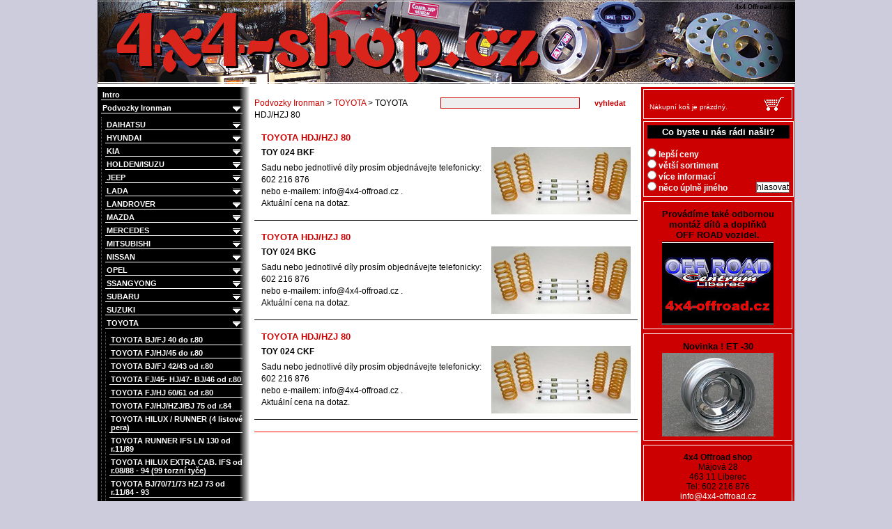

--- FILE ---
content_type: text/html
request_url: http://www.4x4-shop.cz/113--toyota-hdj-hzj-80.html
body_size: 8900
content:
<!DOCTYPE HTML PUBLIC "-//W3C//DTD HTML 4.0 Transitional//EN">
<html>
<head>
<meta http-equiv="Content-Type" content="text/html; charset=windows-1250">
<title>TOYOTA HDJ/HZJ 80 4x4 Offroad e-shop</title>
<meta name="description" content="TOY 024 BKF">
<meta name="keywords" content="offroad, 4x4, offroad shop, auto, terénní auto, terénní auta,  offroad e-shop, Podvozky Ironman, offroad Podvozky TrailMaster, Navijáky, Volnoběžky AVM, Lana, Kurty, Háky, Šekly, Oka, Kladky, Disky, Nissan, Toyota, Mitsubishi, COME UP, T-MAX, Noell, Warn, Jeep,Daihatsu, Dodge, Ford, Isuzu, Land-Rover, Mercedes, Opel, Suzuki, Volkswagen, Opel, Hyundai, Kia, Mazda">
<meta name="author" content="www.hor.cz">
<meta name="generator" content="HOR webdesign">
<meta http-equiv="Content-language" content="cs" >
<meta name="robots" content="ALL,FOLLOW,index" >
<base href="https://www.4x4-shop.cz/">
<link rel="shortcut icon" href="favicon.ico" >
<link rel="stylesheet" type="text/css" href="./styl.css" >
<script language="JavaScript" src="fce.js"  type="text/javascript" ></script>
<script language="JavaScript" type="text/javascript" >
var bookmarkurl="http://www.4x4-shop.cz";
var bookmarktitle="4x4 OFFROAD shop";
function add(){
if (document.all)
window.external.AddFavorite(bookmarkurl,bookmarktitle);
}
</script>
<style type="text/css">
<!--
body, td {font-family:  verdana, sans-serif, Arial; font-size: 12px; font-weight: normal; color:#000000}
h2 {font-family:  verdana, sans-serif, Arial; font-size: 15px; font-weight: bold; color:#990000}
h1.nadpis-str
	{
	font-size: 5px;
	color: #fff;
	margin: 0px;
	padding: 0px;
	}
.doodkazy, .doodkazy a
	{
	text-align:justify;
	font-size: 9px;
	color: #ccc;
	text-decoration: none;
	}
-->
</style>
</head>
<body>

<div  class='hlava' >

<h1>4x4 Offroad e-shop</h1>
<a href="https://www.4x4-shop.cz">4x4 Offroad e-shop</a>
</div>







<div  class='obal'>
	<div  class='menu'>
		<div class="bg_menu">

<ul id='u0'  style='display:block;'  >
	<li class='u_ind0'><a href="./1--4x4-offroad-shop.html"  >Intro</a></li>
	<li class='u_ind0'><a href="./2--podvozky-ironman.html"  ><img onClick="folders('u2'); return false;" src='obr/rozbal.gif' border='0' width='17' height='13' alt='rozbalit' hspace='0'>Podvozky Ironman</a>
	<ul id='u2'  style='display:block;'  >
		<li class='u_ind1'><a href="./4--daihatsu.html"  ><img onClick="folders('u4'); return false;" src='obr/rozbal.gif' border='0' width='17' height='13' alt='rozbalit' hspace='0'>DAIHATSU</a>
		<ul id='u4'  >
			<li class='u_ind2'><a href="./5--daihatsu-rocky-hardtop-f70-f75-f80rv-f85rv-od-r-06-1984-08-1993.html"  >DAIHATSU ROCKY (HARDTOP)<br> F70,F75,F80RV,F85RV <br>od r. 06/1984-08/1993</a></li>
			<li class='u_ind2'><a href="./6--daihatsu-rocky-ifs-f77-f78-f98-od-r-05-1993.html"  >DAIHATSU ROCKY/IFS F77,F78,F98 od r. 05/1993</a></li>
			<li class='u_ind2'><a href="./7--daihatsu-feroza-f300-od-r-10-1988.html"  >DAIHATSU FEROZA F300 <br>od r. 10/1988</a></li>
		</ul>
		</li>
		<li class='u_ind1'><a href="./8--hyundai.html"  ><img onClick="folders('u8'); return false;" src='obr/rozbal.gif' border='0' width='17' height='13' alt='rozbalit' hspace='0'>HYUNDAI</a>
		<ul id='u8'  >
			<li class='u_ind2'><a href="./9--terracan.html"  >TERRACAN</a></li>
		</ul>
		</li>
		<li class='u_ind1'><a href="./10--kia.html"  ><img onClick="folders('u10'); return false;" src='obr/rozbal.gif' border='0' width='17' height='13' alt='rozbalit' hspace='0'>KIA</a>
		<ul id='u10'  >
			<li class='u_ind2'><a href="./11--kia-sportage-od-r-12-96.html"  >KIA SPORTAGE od r. 12/96</a></li>
			<li class='u_ind2'><a href="./237--kia-sorento-od-r-2003-6-2007.html"  >Kia Sorento<br> od r. 2003 - 6/2007</a></li>
		</ul>
		</li>
		<li class='u_ind1'><a href="./12--isuzu.html"  ><img onClick="folders('u12'); return false;" src='obr/rozbal.gif' border='0' width='17' height='13' alt='rozbalit' hspace='0'>HOLDEN/ISUZU</a>
		<ul id='u12'  >
			<li class='u_ind2'><a href="./13--isuzu-trooper-do-r-86.html"  >ISUZU TROOPER do r. 86</a></li>
			<li class='u_ind2'><a href="./14--isuzu-trooper-11-86-91-hold-007-bkg.html"  >ISUZU TROOPER 11/86 - 91</a></li>
			<li class='u_ind2'><a href="./15--isuzu-trooper-od-r-4-92.html"  >ISUZU TROOPER od r. 4/92</a></li>
			<li class='u_ind2'><a href="./241--holden-isuzu-rodeo-kb-tf-4x4-od-r-1981-1988-40mm-lift.html"  >HOLDEN/ISUZU RODEO KB/TF 4x4<br> od r. 1981 - 1988</a></li>
			<li class='u_ind2'><a href="./242--holden-isuzu-rodeo-kb-tfs-4x4-od-r-1988-3-2003-40mm-lift.html"  >HOLDEN/ISUZU RODEO KB/TFS 4x4 <br>od r. 1988 - 3/2003</a></li>
			<li class='u_ind2'><a href="./243--holden-isuzu-rodeo-colorado-ra-ra7-d-max-od-r-3-2003.html"  >HOLDEN/ISUZU RODEO / COLORADO RA, RA7, D-MAX<br> od r. 3/2003</a></li>
			<li class='u_ind2'><a href="./244--holden-isuzu-jackaroo-trooper-ubs-13-16-52-do-r-1986-40mm-lift.html"  >HOLDEN/ISUZU JACKAROO / TROOPER UBS 13, 16, 52 do r.1986</a></li>
			<li class='u_ind2'><a href="./245--holden-isuzu-jackaroo-trooper-ubs-16-17-52-55-od-r-11-1986-1991-40mm-lift.html"  >HOLDEN/ISUZU JACKAROO / TROOPER UBS 16, 17, 52, 55 od r. 11/1986 - 1991</a></li>
			<li class='u_ind2'><a href="./246--holden-isuzu-jackaroo-trooper-ubs-25-69-od-r-4-1992-40mm-lift.html"  >HOLDEN/ISUZU JACKAROO / TROOPER UBS 25, 69 od. r. 4/1992</a></li>
			<li class='u_ind2'><a href="./247--holden-isuzu-frontera-od-r-1995-1-1999-45mm-lift.html"  >HOLDEN/ISUZU FRONTERA od r. 1995 - 1/1999</a></li>
		</ul>
		</li>
		<li class='u_ind1'><a href="./16--jeep.html"  ><img onClick="folders('u16'); return false;" src='obr/rozbal.gif' border='0' width='17' height='13' alt='rozbalit' hspace='0'>JEEP</a>
		<ul id='u16'  >
			<li class='u_ind2'><a href="./17--wrangler-tj-od-r-96-jeep-007-bkg.html"  >WRANGLER TJ od r. 96</a></li>
			<li class='u_ind2'><a href="./18--cherokee-xj-od-r-04-94-jeep-016-bkf.html"  >CHEROKEE XJ od r. 04/94</a></li>
			<li class='u_ind2'><a href="./19--jeep-grand-cherokee-zj-od-r-09-96-do-r-98.html"  >JEEP GRAND CHEROKEE ZJ od r. 09/96 do r. 98</a></li>
			<li class='u_ind2'><a href="./20--jeep-grand-cherokee-wj-wg-od-r-98-do-r-2000.html"  >JEEP GRAND CHEROKEE WJ/WG od r. 98 do r. 2000</a></li>
			<li class='u_ind2'><a href="./21--jeep-grand-cherokee-wj-wg-do-r-06-00.html"  >JEEP GRAND CHEROKEE WJ-WG do r. 06/00</a></li>
			<li class='u_ind2'><a href="./22--cj7-82-86-korando.html"  >CJ7 82/86 KORANDO</a></li>
			<li class='u_ind2'><a href="./23--wrangler-yj-86-96.html"  >WRANGLER YJ 86/96</a></li>
			<li class='u_ind2'><a href="./24--cherokee-xj-standartni-tlumice.html"  >CHEROKEE XJ <br>(standartní tlumiče)</a></li>
			<li class='u_ind2'><a href="./238--jeep-grand-cherokee-zj-zg-od-r-4-1996-1999.html"  >Jeep Grand Cherokee ZJ, ZG od r. 4/1996 - 1999</a></li>
			<li class='u_ind2'><a href="./239--jeep-cherokee-liberty-kf-od-r-2001.html"  >Jeep Cherokee Liberty KF <br>od r. 2001</a></li>
		</ul>
		</li>
		<li class='u_ind1'><a href="./25--lada.html"  ><img onClick="folders('u25'); return false;" src='obr/rozbal.gif' border='0' width='17' height='13' alt='rozbalit' hspace='0'>LADA</a>
		<ul id='u25'  >
			<li class='u_ind2'><a href="./26--lada-niva-essence.html"  >LADA NIVA essence</a></li>
			<li class='u_ind2'><a href="./240--lada-niva-od-r-1978-35mm-lift.html"  >LADA NIVA <br>od r. 1978 35mm Lift</a></li>
		</ul>
		</li>
		<li class='u_ind1'><a href="./27--rover.html"  ><img onClick="folders('u27'); return false;" src='obr/rozbal.gif' border='0' width='17' height='13' alt='rozbalit' hspace='0'>LANDROVER</a>
		<ul id='u27'  >
			<li class='u_ind2'><a href="./28--landrover-defender-90-od-r-1984-45mm-lift-land-011-bkf.html"  >LANDROVER DEFENDER 90 od r. 1984 45mm Lift</a></li>
			<li class='u_ind2'><a href="./29--landrover-defender-110-trayback-od-r-1984-land-005-bkf.html"  >LANDROVER DEFENDER 110 Trayback od r. 1984</a></li>
			<li class='u_ind2'><a href="./30--rover-range-discovery-i-land-011-bkf.html"  >LANDROVER RANGE / DISCOVERY I</a></li>
			<li class='u_ind2'><a href="./31--landrover-discovery-2-td5-od-r-1999-2005-land-011-bkg1.html"  >LANDROVER DISCOVERY 2, TD5 od r. 1999 - 2005</a></li>
			<li class='u_ind2'><a href="./32--rover-discovery-td5-land-014-bkf.html"  >LANDROVER DISCOVERY Td5</a></li>
			<li class='u_ind2'><a href="./33--landrover-range-4-6-hse.html"  >LANDROVER RANGE 4,6 HSE</a></li>
			<li class='u_ind2'><a href="./34--freelander-serie-i.html"  >LANDROVER FREELANDER série I</a></li>
			<li class='u_ind2'><a href="./248--landrover-defender-110-130-county-dual-cab-od-r-1984.html"  >LANDROVER DEFENDER 110, 130 County / Dual Cab od r. 1984</a></li>
			<li class='u_ind2'><a href="./249--landrover-discovery-1-od-r-1989-1998.html"  >LANDROVER DISCOVERY 1 od r. 1989 - 1998</a></li>
			<li class='u_ind2'><a href="./250--landrover-rangerover-od-r-1971-1995.html"  >LANDROVER RANGEROVER od r. 1971 - 1995</a></li>
		</ul>
		</li>
		<li class='u_ind1'><a href="./35--mazda.html"  ><img onClick="folders('u35'); return false;" src='obr/rozbal.gif' border='0' width='17' height='13' alt='rozbalit' hspace='0'>MAZDA</a>
		<ul id='u35'  >
			<li class='u_ind2'><a href="./36--mazda-b2200-b2600-od-r-88-93.html"  >MAZDA B2200 / B2600 od r. 88 - 93</a></li>
			<li class='u_ind2'><a href="./37--mazda-b2200-b2600-od-r-94-99-mazda-006-bkg1.html"  >MAZDA B2200 / B2600 od r. 94 - 99</a></li>
			<li class='u_ind2'><a href="./38--mazda-b2500-od-r-99-mazda-005-bkg.html"  >MAZDA B2500 od r. 99</a></li>
			<li class='u_ind2'><a href="./251--mazda-bravo-a-raider-od-r-1987.html"  >MAZDA BRAVO a RAIDER od r. 1987</a></li>
			<li class='u_ind2'><a href="./252--mazda-bt50-od-r-2006.html"  >MAZDA BT50 od r. 2006</a></li>
		</ul>
		</li>
		<li class='u_ind1'><a href="./39--mercedes.html"  ><img onClick="folders('u39'); return false;" src='obr/rozbal.gif' border='0' width='17' height='13' alt='rozbalit' hspace='0'>MERCEDES</a>
		<ul id='u39'  >
			<li class='u_ind2'><a href="./40--mercedes-g-230.html"  >MERCEDES G 230</a></li>
		</ul>
		</li>
		<li class='u_ind1'><a href="./42--mitsubishi.html"  ><img onClick="folders('u42'); return false;" src='obr/rozbal.gif' border='0' width='17' height='13' alt='rozbalit' hspace='0'>MITSUBISHI</a>
		<ul id='u42'  >
			<li class='u_ind2'><a href="./43--mitsubishi-pajero-shogun-montero-od-r-89.html"  >MITSUBISHI PAJERO, SHOGUN, MONTERO od r.89</a></li>
			<li class='u_ind2'><a href="./44--pajero-3-2-di-d-mod-2000-pajero-v6-3-5-gdi.html"  >PAJERO 3,2 Di-D mod. 2000, PAJERO V6 3,5 Gdi</a></li>
			<li class='u_ind2'><a href="./45--mitsubishi-pajero-shogun-montero-kratky-od-r-05-91.html"  >MITSUBISHI PAJERO, SHOGUN, MONTERO krátký od r.05/91</a></li>
			<li class='u_ind2'><a href="./46--mitsubishi-pajero-shogun-montero-kratky-od-r-90-05-91.html"  >MITSUBISHI PAJERO, SHOGUN, MONTERO krátký od r.90 - 05/91</a></li>
			<li class='u_ind2'><a href="./47--mitsubishi-pajero-shogun-montero-dlouhy-od-r-05-91.html"  >MITSUBISHI PAJERO, SHOGUN, MONTERO dlouhý od r.05/91</a></li>
			<li class='u_ind2'><a href="./48--mitsubishi-pajero-shogun-montero-dlouhy-od-r-90-05-91.html"  >MITSUBISHI PAJERO, SHOGUN, MONTERO dlouhý od r.90 - 05/91</a></li>
			<li class='u_ind2'><a href="./49--l200-od-r-91.html"  >L200 od r.91</a></li>
			<li class='u_ind2'><a href="./50--l200-od-r-83-91.html"  >L200 od r.83 - 91</a></li>
			<li class='u_ind2'><a href="./51--l200-od-r-2006.html"  >L200 od r.2006</a></li>
			<li class='u_ind2'><a href="./253--mitsubishi-triton-me-mf-mg-mh-mj-od-r-1993-1996.html"  >MITSUBISHI TRITON ME, MF, MG, MH, MJ od r. 1993 - 1996</a></li>
			<li class='u_ind2'><a href="./254--mitsubishi-triton-ml-od-r-8-2005.html"  >MITSUBISHI TRITON ML od r. 8/2005</a></li>
			<li class='u_ind2'><a href="./255--mitsubishi-pajero-montero-na-ng-l200-triton-od-r-1983-1992.html"  >MITSUBISHI PAJERO/MONTERO NA - NG, L200 TRITON od r. 1983 - 1992</a></li>
			<li class='u_ind2'><a href="./256--mitsubishi-pajero-montero-nh-nl-od-r-1992-1996.html"  >MITSUBISHI PAJERO/MONTERO NH-NL od r. 1992 - 1996</a></li>
			<li class='u_ind2'><a href="./257--mitsubishi-pajero-montero-nm-np-ns-nt-od-r-2000.html"  >MITSUBISHI PAJERO/MONTERO NM, NP, NS, NT od r. 2000</a></li>
			<li class='u_ind2'><a href="./258--mitsubishi-challenger-pa-montero-sport-od-r-1998.html"  >MITSUBISHI CHALLENGER PA MONTERO SPORT od r. 1998</a></li>
			<li class='u_ind2'><a href="./259--mitsubishi-delica-l400-od-r-5-1994.html"  >MITSUBISHI DELICA L400 od r. 5/1994</a></li>
		</ul>
		</li>
		<li class='u_ind1'><a href="./52--nissan.html"  ><img onClick="folders('u52'); return false;" src='obr/rozbal.gif' border='0' width='17' height='13' alt='rozbalit' hspace='0'>NISSAN</a>
		<ul id='u52'  >
			<li class='u_ind2'><a href="./260--nissan-patrol-gr-y-60-y-61-100-mm.html"  >NISSAN PATROL GR Y 60, Y 61</a></li>
			<li class='u_ind2'><a href="./53--nissan-patrol-mq-g-160-kulata-svetla-do-r-84.html"  >NISSAN PATROL MQ G 160, kulaté světla do r.84</a></li>
			<li class='u_ind2'><a href="./54--nissan-navara-133.html"  >NISSAN NAVARA 133</a></li>
			<li class='u_ind2'><a href="./55--king-cab-d21-d22.html"  >KING CAB. D21/D22</a></li>
			<li class='u_ind2'><a href="./56--king-cab-86-95.html"  >KING CAB. 86/95</a></li>
			<li class='u_ind2'><a href="./57--terrano-ii.html"  >TERRANO II</a></li>
			<li class='u_ind2'><a href="./58--terrano-i.html"  >TERRANO I</a></li>
			<li class='u_ind2'><a href="./59--nissan-patrol-gr-gu-y61-dlouhy.html"  >NISSAN PATROL GR GU Y61 DLOUHÝ</a></li>
			<li class='u_ind2'><a href="./60--nissan-patrol-gr-gu-y61-kratky.html"  >NISSAN PATROL GR GU Y61 KRÁTKÝ</a></li>
			<li class='u_ind2'><a href="./61--nissan-patrol-gr-dlouhy-y-60.html"  >NISSAN PATROL GR DLOUHÝ Y 60</a></li>
			<li class='u_ind2'><a href="./62--nissan-patrol-gr-kratky-y-60.html"  >NISSAN PATROL GR KRÁTKÝ Y 60</a></li>
			<li class='u_ind2'><a href="./63--nissan-patrol-embro-misa-otp-y-260.html"  >NISSAN PATROL EMBRO MISA OTP Y 260</a></li>
			<li class='u_ind2'><a href="./64--nissan-patrol-mk-g-160-obdelnikova-svetla-od-r-84.html"  >NISSAN PATROL MK G 160, obdelníková světla od r.84</a></li>
			<li class='u_ind2'><a href="./65--nissan-navara-d40-od-r-2006.html"  >NISSAN NAVARA D40 od r.2006</a></li>
			<li class='u_ind2'><a href="./262--nissan-pathfinder-a-terrano-wd21-r20-od-r-1987-1995.html"  >NISSAN PATHFINDER A TERRANO WD21, R20 od r. 1987 - 1995</a></li>
			<li class='u_ind2'><a href="./263--nissan-pathfinder-r50-od-r-1995-35mm-lift.html"  >NISSAN PATHFINDER R50 od r. 1995 35mm Lift</a></li>
			<li class='u_ind2'><a href="./264--nissan-pathfinder-r51-od-r-7-2005-40mm.html"  >NISSAN PATHFINDER R51 od r. 7/2005 40mm</a></li>
			<li class='u_ind2'><a href="./265--nissan-xtrail-t30-od-r-2001.html"  >NISSAN XTRAIL T30 od r. 2001</a></li>
		</ul>
		</li>
		<li class='u_ind1'><a href="./66--opel.html"  ><img onClick="folders('u66'); return false;" src='obr/rozbal.gif' border='0' width='17' height='13' alt='rozbalit' hspace='0'>OPEL</a>
		<ul id='u66'  >
			<li class='u_ind2'><a href="./67--opel-monterey-od-r-92.html"  >MONTEREY od r.92</a></li>
			<li class='u_ind2'><a href="./68--frontera-quot-a-quot-od-r-04-95-09-98-krome-frontera-sport.html"  >FRONTERA &quot;A&quot; od r.04/95 - 09/98 kromě FRONTEA SPORT</a></li>
			<li class='u_ind2'><a href="./69--frontera-quot-b-quot-od-r-09-98-krome-frontera-sport.html"  >FRONTERA &quot;B&quot; od r.09/98 kromě FRONTEA SPORT</a></li>
		</ul>
		</li>
		<li class='u_ind1'><a href="./70--ssangyong.html"  ><img onClick="folders('u70'); return false;" src='obr/rozbal.gif' border='0' width='17' height='13' alt='rozbalit' hspace='0'>SSANGYONG</a>
		<ul id='u70'  >
			<li class='u_ind2'><a href="./71--ssangyong-musso-7-96.html"  >SSANGYONG MUSSO 7/96</a></li>
		</ul>
		</li>
		<li class='u_ind1'><a href="./72--subaru.html"  ><img onClick="folders('u72'); return false;" src='obr/rozbal.gif' border='0' width='17' height='13' alt='rozbalit' hspace='0'>SUBARU</a>
		<ul id='u72'  >
			<li class='u_ind2'><a href="./73--subaru-forester-sf5-gx-rx-gt.html"  >SUBARU FORESTER SF5, GX, RX, GT</a></li>
		</ul>
		</li>
		<li class='u_ind1'><a href="./74--suzuki.html"  ><img onClick="folders('u74'); return false;" src='obr/rozbal.gif' border='0' width='17' height='13' alt='rozbalit' hspace='0'>SUZUKI</a>
		<ul id='u74'  >
			<li class='u_ind2'><a href="./75--suzuki-samourai-410-413-lj-od-r-82-87-santana.html"  >SUZUKI SAMOURAI 410/413/LJ od r.82 - 87, SANTANA</a></li>
			<li class='u_ind2'><a href="./76--suzuki-samourai-410-413-lj-od-r-88.html"  >SUZUKI SAMOURAI 410/413/LJ od r.88</a></li>
			<li class='u_ind2'><a href="./77--suzuki-jimny.html"  >SUZUKI JIMNY</a></li>
			<li class='u_ind2'><a href="./78--suzuki-vitara-3-dver-od-r-88.html"  >SUZUKI VITARA 3 dveř. od r.88</a></li>
			<li class='u_ind2'><a href="./79--suzuki-vitara-diesel-3-dver-od-r-91.html"  >SUZUKI VITARA DIESEL 3 dveř. od r.91</a></li>
			<li class='u_ind2'><a href="./80--suzuki-vitara-5-dver-od-r-91.html"  >SUZUKI VITARA 5 dveř. od r.91</a></li>
			<li class='u_ind2'><a href="./81--suzuki-grand-vitara-od-r-2001.html"  >SUZUKI GRAND VITARA od r.2001</a></li>
			<li class='u_ind2'><a href="./266--suzuki-grand-vitara-od-r-8-2005.html"  >SUZUKI GRAND VITARA od r. 8/2005</a></li>
			<li class='u_ind2'><a href="./267--suzuki-grand-vitara-swb-lwb-sq420-625-xl7-od-r-4-1998-7-2005.html"  >SUZUKI GRAND VITARA SWB, LWB SQ420, 625, XL7 od r. 4/1998 - 7/2005</a></li>
			<li class='u_ind2'><a href="./268--suzuki-sierra-sj80-od-r-1997.html"  >SUZUKI SIERRA SJ80 od r. 1997</a></li>
		</ul>
		</li>
		<li class='u_ind1'><a href="./82--toyota.html"  ><img onClick="folders('u82'); return false;" src='obr/rozbal.gif' border='0' width='17' height='13' alt='rozbalit' hspace='0'>TOYOTA</a>
		<ul id='u82'  style='display:block;'  >
			<li class='u_ind2'><a href="./83--toyota-bj-fj-40-do-r-80.html"  >TOYOTA BJ/FJ 40 do r.80</a></li>
			<li class='u_ind2'><a href="./84--toyota-fj-hj-45-do-r-80.html"  >TOYOTA FJ/HJ/45 do r.80</a></li>
			<li class='u_ind2'><a href="./85--toyota-bj-fj-42-43-od-r-80.html"  >TOYOTA BJ/FJ 42/43 od r.80</a></li>
			<li class='u_ind2'><a href="./86--toyota-fj-45-hj-47-bj-46-od-r-80.html"  >TOYOTA FJ/45- HJ/47- BJ/46 od r.80</a></li>
			<li class='u_ind2'><a href="./87--toyota-fj-hj-60-61-od-r-80.html"  >TOYOTA FJ/HJ 60/61 od r.80</a></li>
			<li class='u_ind2'><a href="./88--toyota-fj-hj-hzj-bj-75-od-r-84.html"  >TOYOTA FJ/HJ/HZJ/BJ 75 od r.84</a></li>
			<li class='u_ind2'><a href="./89--toyota-hilux-runner-4-listove-pera.html"  >TOYOTA HILUX / RUNNER (4 listové pera)</a></li>
			<li class='u_ind2'><a href="./90--toyota-runner-ifs-ln-130-od-r-11-89.html"  >TOYOTA RUNNER IFS LN 130 od r.11/89</a></li>
			<li class='u_ind2'><a href="./91--toyota-hilux-extra-cab-ifs-od-r-08-88-94-99-torzni-tyce.html"  >TOYOTA HILUX EXTRA CAB. IFS od r.08/88 - 94 (99 torzní tyče)</a></li>
			<li class='u_ind2'><a href="./92--toyota-bj-70-71-73-hzj-73-od-r-11-84-93.html"  >TOYOTA BJ/70/71/73 HZJ 73 od r.11/84 - 93</a></li>
			<li class='u_ind2'><a href="./93--toyota-hzj-78.html"  >TOYOTA HZJ 78</a></li>
			<li class='u_ind2'><a href="./94--toyota-hzj-79.html"  >TOYOTA HZJ 79</a></li>
			<li class='u_ind2'><a href="./95--toyota-lj-70-73-od-r-11-84-89.html"  >TOYOTA LJ 70/73 od r.11/84 - 89</a></li>
			<li class='u_ind2'><a href="./112--toyota-lj-kzj-70-73-od-r-90.html"  >TOYOTA LJ, KZJ 70/73 od r.90</a></li>
			<li class='u_ind2'><a href="./113--toyota-hdj-hzj-80.html" class='active' >TOYOTA HDJ/HZJ 80</a></li>
			<li class='u_ind2'><a href="./114--toyota-kzj-90-95.html"  >TOYOTA KZJ 90 / 95</a></li>
			<li class='u_ind2'><a href="./118--toyota-hdj-100.html"  >TOYOTA HDJ 100</a></li>
			<li class='u_ind2'><a href="./115--toyota-rav-4-od-r-93-2000.html"  >TOYOTA RAV. 4 od r.93 - 2000</a></li>
			<li class='u_ind2'><a href="./116--toyota-hzj-74.html"  >TOYOTA HZJ 74</a></li>
			<li class='u_ind2'><a href="./117--toyota-hilux-ln-rn-107-108-110-111-167-do-r-3-2005.html"  >TOYOTA HILUX LN/RN 107, 108, 110, 111, 167 do r. 3/2005</a></li>
			<li class='u_ind2'><a href="./269--toyota-hilux-vigo-ggn25r-kun26r-od-r-3-2005.html"  >TOYOTA HILUX/VIGO GGN25R KUN26R od r. 3/2005</a></li>
			<li class='u_ind2'><a href="./270--toyota-prado-120-od-r-4-2003.html"  >TOYOTA PRADO 120 od r. 4/2003</a></li>
			<li class='u_ind2'><a href="./271--toyota-fj-cruiser-od-r-2006.html"  >TOYOTA FJ CRUISER od r. 2006</a></li>
			<li class='u_ind2'><a href="./272--toyota-fortuner-od-r-11-2004.html"  >TOYOTA FORTUNER od r. 11/2004</a></li>
		</ul>
		</li>
		<li class='u_ind1'><a href="./96--pridavne-listy.html"  >PŘÍDAVNÉ LISTY</a></li>
	</ul>
	</li>
	<li class='u_ind0'><a href="./3--zvysene-podvozky-trail-master.html"  ><img onClick="folders('u3'); return false;" src='obr/rozbal.gif' border='0' width='17' height='13' alt='rozbalit' hspace='0'>Podvozky TrailMaster</a>
	<ul id='u3'  >
		<li class='u_ind1'><a href="./97--amc-jeep.html"  >AMC Jeep</a></li>
		<li class='u_ind1'><a href="./98--chrysler-jeep.html"  >Chrysler Jeep</a></li>
		<li class='u_ind1'><a href="./99--chevrolet-gmc.html"  >Chevrolet / GMC</a></li>
		<li class='u_ind1'><a href="./100--daihatsu.html"  >Daihatsu</a></li>
		<li class='u_ind1'><a href="./101--dodge.html"  >Dodge</a></li>
		<li class='u_ind1'><a href="./102--ford.html"  >Ford</a></li>
		<li class='u_ind1'><a href="./103--isuzu.html"  >Isuzu</a></li>
		<li class='u_ind1'><a href="./104--land-rover.html"  >Land-Rover</a></li>
		<li class='u_ind1'><a href="./105--mercedes.html"  >Mercedes</a></li>
		<li class='u_ind1'><a href="./106--mitsubishi.html"  >Mitsubishi</a></li>
		<li class='u_ind1'><a href="./107--nissan.html"  >Nissan</a></li>
		<li class='u_ind1'><a href="./108--opel.html"  >Opel</a></li>
		<li class='u_ind1'><a href="./109--suzuki.html"  >Suzuki</a></li>
		<li class='u_ind1'><a href="./110--toyota.html"  >Toyota</a></li>
		<li class='u_ind1'><a href="./111--volkswagen.html"  >Volkswagen</a></li>
	</ul>
	</li>
	<li class='u_ind0'><a href="./120--volnobezky-avm.html"  ><img onClick="folders('u120'); return false;" src='obr/rozbal.gif' border='0' width='17' height='13' alt='rozbalit' hspace='0'>Volnoběžky AVM</a>
	<ul id='u120'  >
		<li class='u_ind1'><a href="./121--nissan-patrol-gr.html"  >Nissan</a></li>
		<li class='u_ind1'><a href="./122--opel-frontera.html"  >Opel</a></li>
		<li class='u_ind1'><a href="./123--suzuki.html"  >Suzuki</a></li>
		<li class='u_ind1'><a href="./124--toyota.html"  >Toyota</a></li>
		<li class='u_ind1'><a href="./125--aro.html"  >Aro</a></li>
		<li class='u_ind1'><a href="./126--daihatsu.html"  >Daihatsu</a></li>
		<li class='u_ind1'><a href="./127--ford.html"  >Ford</a></li>
		<li class='u_ind1'><a href="./128--hyundai.html"  >Hyundai</a></li>
		<li class='u_ind1'><a href="./129--isuzu.html"  >Isuzu</a></li>
		<li class='u_ind1'><a href="./130--jeep.html"  >Jeep</a></li>
		<li class='u_ind1'><a href="./131--kia.html"  >Kia</a></li>
		<li class='u_ind1'><a href="./132--land-rover.html"  >Land Rover</a></li>
		<li class='u_ind1'><a href="./133--mazda.html"  >Mazda</a></li>
		<li class='u_ind1'><a href="./134--mercedes-benz.html"  >Mercedes Benz</a></li>
		<li class='u_ind1'><a href="./135--mitsubishi.html"  >Mitsubishi</a></li>
	</ul>
	</li>
	<li class='u_ind0'><a href="./136--navijaky.html"  ><img onClick="folders('u136'); return false;" src='obr/rozbal.gif' border='0' width='17' height='13' alt='rozbalit' hspace='0'>Navijáky</a>
	<ul id='u136'  >
		<li class='u_ind1'><a href="./137--navijaky-come-up.html"  >COME UP</a></li>
		<li class='u_ind1'><a href="./138--navijaky-t-max.html"  >T-MAX</a></li>
		<li class='u_ind1'><a href="./139--navijaky-noell.html"  >Noell</a></li>
		<li class='u_ind1'><a href="./140--navijak-warn-4-1-tuny-vodotesny.html"  >Warn</a></li>
	</ul>
	</li>
	<li class='u_ind0'><a href="./173--lana-a-haky.html"  >Lana</a></li>
	<li class='u_ind0'><a href="./177--kurty.html"  >Kurty</a></li>
	<li class='u_ind0'><a href="./176--haky-sekly-oka.html"  >Háky - Šekly - Oka</a></li>
	<li class='u_ind0'><a href="./175--kladky.html"  >Kladky</a></li>
	<li class='u_ind0'><a href="./182--offroad-pneu.html"  ><img onClick="folders('u182'); return false;" src='obr/rozbal.gif' border='0' width='17' height='13' alt='rozbalit' hspace='0'>Offroad Pneu</a>
	<ul id='u182'  >
		<li class='u_ind1'><a href="./184--offroad-pneu-r15.html"  ><img onClick="folders('u184'); return false;" src='obr/rozbal.gif' border='0' width='17' height='13' alt='rozbalit' hspace='0'>R15</a>
		<ul id='u184'  >
			<li class='u_ind2'><a href="./199--offroad-pneu-31x10-5-r15.html"  >31x10,5 R15</a></li>
			<li class='u_ind2'><a href="./200--offroad-pneu-33x12-5-r15.html"  >33x12,5 R15</a></li>
			<li class='u_ind2'><a href="./201--offroad-pneu-35x12-5-r15.html"  >35x12,5 R15</a></li>
			<li class='u_ind2'><a href="./202--offroad-pneu-36x15-5-r15.html"  >36x15,5 R15</a></li>
			<li class='u_ind2'><a href="./203--offroad-pneu-38x15-5-r15.html"  >38x15,5 R15</a></li>
		</ul>
		</li>
		<li class='u_ind1'><a href="./185--offroad-pneu-r15.html"  ><img onClick="folders('u185'); return false;" src='obr/rozbal.gif' border='0' width='17' height='13' alt='rozbalit' hspace='0'>R16</a>
		<ul id='u185'  >
			<li class='u_ind2'><a href="./204--offroad-pneu-265-75-r16.html"  >265/75 R16</a></li>
			<li class='u_ind2'><a href="./205--offroad-pneu-285-70-r16.html"  >285/70 R16</a></li>
			<li class='u_ind2'><a href="./206--offroad-pneu-285-75-r16.html"  >285/75 R16</a></li>
			<li class='u_ind2'><a href="./207--offroad-pneu-305-70-r16.html"  >305/70 R16</a></li>
			<li class='u_ind2'><a href="./208--offroad-pneu-315-75-r16.html"  >315/75 R16</a></li>
			<li class='u_ind2'><a href="./210--offroad-pneu-325-80-r16.html"  >325/80 R16</a></li>
			<li class='u_ind2'><a href="./211--offroad-pneu-395-70-r16.html"  >395/70 R16</a></li>
		</ul>
		</li>
		<li class='u_ind1'><a href="./196--offroad-pneu-r17.html"  ><img onClick="folders('u196'); return false;" src='obr/rozbal.gif' border='0' width='17' height='13' alt='rozbalit' hspace='0'>R17</a>
		<ul id='u196'  >
			<li class='u_ind2'><a href="./213--offroad-pneu-265-70-r17.html"  >265/70 R17</a></li>
			<li class='u_ind2'><a href="./214--offroad-pneu-33x12-5-r17.html"  >33x12,5 R17</a></li>
			<li class='u_ind2'><a href="./215--offroad-pneu-35x12-5-r17.html"  >35x12,5 R17</a></li>
			<li class='u_ind2'><a href="./216--offroad-pneu-37x12-5-r17.html"  >37x12,5 R17</a></li>
			<li class='u_ind2'><a href="./217--offroad-pneu-37x13-5-r17.html"  >37x13,5 R17</a></li>
		</ul>
		</li>
		<li class='u_ind1'><a href="./197--offroad-pneu-r18.html"  ><img onClick="folders('u197'); return false;" src='obr/rozbal.gif' border='0' width='17' height='13' alt='rozbalit' hspace='0'>R18</a>
		<ul id='u197'  >
			<li class='u_ind2'><a href="./218--offroad-pneu-275-70-r18.html"  >275/70 R18</a></li>
			<li class='u_ind2'><a href="./219--offroad-pneu-305-60-r18.html"  >305/60 R18</a></li>
			<li class='u_ind2'><a href="./220--offroad-pneu-305-70-r18.html"  >305/70 R18</a></li>
			<li class='u_ind2'><a href="./221--offroad-pneu-325-60-r18.html"  >325/60 R18</a></li>
			<li class='u_ind2'><a href="./222--offroad-pneu-325-65-r18.html"  >325/65 R18</a></li>
			<li class='u_ind2'><a href="./223--offroad-pneu-37x13-5-r18.html"  >37x13,5 R18</a></li>
		</ul>
		</li>
		<li class='u_ind1'><a href="./198--offroad-pneu-r20.html"  ><img onClick="folders('u198'); return false;" src='obr/rozbal.gif' border='0' width='17' height='13' alt='rozbalit' hspace='0'>R20</a>
		<ul id='u198'  >
			<li class='u_ind2'><a href="./224--offroad-pneu-305-55-r20.html"  >305/55 R20</a></li>
			<li class='u_ind2'><a href="./225--offroad-pneu-325-50-r20.html"  >325/50 R20</a></li>
			<li class='u_ind2'><a href="./226--offroad-pneu-35x12-5-r20.html"  >35x12,5 R20</a></li>
			<li class='u_ind2'><a href="./227--offroad-pneu-35x13-5-r20.html"  >35x13,5 R20</a></li>
			<li class='u_ind2'><a href="./228--40x13-5-r20.html"  >40x13,5 R20</a></li>
		</ul>
		</li>
		<li class='u_ind1'><a href="./229--offroad-protektory.html"  ><img onClick="folders('u229'); return false;" src='obr/rozbal.gif' border='0' width='17' height='13' alt='rozbalit' hspace='0'>Protektory</a>
		<ul id='u229'  >
			<li class='u_ind2'><a href="./230--offroad-protektory-sahara.html"  >Sahara</a></li>
			<li class='u_ind2'><a href="./231--offroad-protektory-ranger.html"  >Ranger</a></li>
			<li class='u_ind2'><a href="./232--offroad-protektory-dakar.html"  >Dakar</a></li>
			<li class='u_ind2'><a href="./233--offroad-protektory-special-track.html"  >Special track</a></li>
			<li class='u_ind2'><a href="./234--sagra.html"  >Sagra</a></li>
		</ul>
		</li>
	</ul>
	</li>
	<li class='u_ind0'><a href="./141--disky-offroad.html"  ><img onClick="folders('u141'); return false;" src='obr/rozbal.gif' border='0' width='17' height='13' alt='rozbalit' hspace='0'>Disky</a>
	<ul id='u141'  >
		<li class='u_ind1'><a href="./142--ocelove-offroad-disky.html"  ><img onClick="folders('u142'); return false;" src='obr/rozbal.gif' border='0' width='17' height='13' alt='rozbalit' hspace='0'>Ocelové</a>
		<ul id='u142'  >
			<li class='u_ind2'><a href="./144--offroad-disky-8x15.html"  >8x15</a></li>
			<li class='u_ind2'><a href="./145--offroad-disky-10x15.html"  >10x15</a></li>
			<li class='u_ind2'><a href="./147--offroad-disky-ocelove-7x16.html"  >7x16</a></li>
			<li class='u_ind2'><a href="./146--offroad-disky-8x16.html"  >8x16</a></li>
			<li class='u_ind2'><a href="./148--offroad-disky-7x17.html"  >7x17</a></li>
			<li class='u_ind2'><a href="./149--doplnky.html"  >Doplňky</a></li>
		</ul>
		</li>
		<li class='u_ind1'><a href="./143--hlinikove-offroad-disky.html"  ><img onClick="folders('u143'); return false;" src='obr/rozbal.gif' border='0' width='17' height='13' alt='rozbalit' hspace='0'>Hliníkové</a>
		<ul id='u143'  >
			<li class='u_ind2'><a href="./161--offroad-alu-disky-7x15.html"  >7x15</a></li>
			<li class='u_ind2'><a href="./162--offroad-alu-disky-8x15.html"  >8x15</a></li>
			<li class='u_ind2'><a href="./163--offroad-alu-disky-10x15.html"  >10x15</a></li>
			<li class='u_ind2'><a href="./164--offroad-alu-disky-12x15.html"  >12x15</a></li>
			<li class='u_ind2'><a href="./165--offroad-alu-disky-7x16.html"  >7x16</a></li>
			<li class='u_ind2'><a href="./166--offroad-alu-disky-8x16.html"  >8x16</a></li>
			<li class='u_ind2'><a href="./167--offroad-alu-disky-10x16.html"  >10x16</a></li>
			<li class='u_ind2'><a href="./273--7x17.html"  >7x17</a></li>
			<li class='u_ind2'><a href="./274--hlinikove-offroad-disky-7-5x17.html"  >7,5x17</a></li>
			<li class='u_ind2'><a href="./168--offroad-disky-hlinikove-8x17.html"  >8x17</a></li>
			<li class='u_ind2'><a href="./275--hlinikove-offroad-disky-8-5x17.html"  >8,5x17</a></li>
			<li class='u_ind2'><a href="./169--offroad-disky-hlinikove-9x17.html"  >9x17</a></li>
			<li class='u_ind2'><a href="./276--hlinikove-offroad-disky-8x18.html"  >8x18</a></li>
			<li class='u_ind2'><a href="./277--hlinikove-offroad-disky-8-5x18.html"  >8,5x18</a></li>
			<li class='u_ind2'><a href="./170--offroad-alu-disky-10x18.html"  >10x18</a></li>
			<li class='u_ind2'><a href="./278--hlinikove-offroad-disky-8-5x20.html"  >8,5x20</a></li>
			<li class='u_ind2'><a href="./279--hlinikove-offroad-disky-9x20.html"  >9x20</a></li>
			<li class='u_ind2'><a href="./171--10x20.html"  >10x20</a></li>
			<li class='u_ind2'><a href="./280--offroad-disky-hlinikove-9x22.html"  >9x22</a></li>
			<li class='u_ind2'><a href="./281--9-5x22.html"  >9,5x22</a></li>
		</ul>
		</li>
	</ul>
	</li>
	<li class='u_ind0'><a href="./174--naradi.html"  >Nářadí</a></li>
	<li class='u_ind0'><a href="./178--safari-snorkel.html"  ><img onClick="folders('u178'); return false;" src='obr/rozbal.gif' border='0' width='17' height='13' alt='rozbalit' hspace='0'>Safari Snorkel</a>
	<ul id='u178'  >
		<li class='u_ind1'><a href="./179--nissan.html"  >Nissan</a></li>
		<li class='u_ind1'><a href="./180--toyota.html"  >Toyota</a></li>
		<li class='u_ind1'><a href="./181--mitsubishi.html"  >Mitsubishi</a></li>
	</ul>
	</li>
	<li class='u_ind0'><a href="./235--diesel-power-ecomax.html"  >Aditiva</a></li>
	<li class='u_ind0'><a href="./119--obchodni-podminky.html"  >Obchodní podmínky</a></li>
	<li class='u_ind0'><a href="./282--ochrana-osobnich-udaju.html"  >Ochrana osobních údajů</a></li>
	<li class='u_ind0'><a href="./236--kontakt.html"  >Kontakt</a></li>
</ul>
	<br><br><br><br><br><br><br><br><br><br><br><br><br><br><br><br><br><br><br><br><br>
	<a href="index.php?akce=login&amp;id_str=113">_</a><br>
	
<div class="cut"></div>
		</div>
		<div class="podmenu"></div>
	</div>



<div  class='obsah'>				

	  
<form class="find_form" action="./" method="post">
	<input type="text" 		name="find" 		id="find" size="20" maxlength="200" value="">
	<input type="submit" 	name="find_sub" id="find_sub" value="vyhledat">
</form>
<a href="index.php?id_str=2">Podvozky Ironman</a> &gt; <a href="index.php?id_str=82">TOYOTA</a> &gt; TOYOTA HDJ/HZJ 80<a name="odst262"></a>	
<div class='p'  style="border:"  > <!-- odstavec -->

	<!-- id(odst): 262	id_str: 113	 -->
	
<h2>TOYOTA HDJ/HZJ 80</h2><div class='foto'><span id="f189" name="f189"></span> 
					<a href='foto/max/2008-10-15-11-12-51-1.jpg' rel='cb' title='TOYOTA HDJ/HZJ 80 TOYOTA Podvozky Ironman  - TOYOTA HDJ/HZJ 80 ' target='_blank' ><img src='foto/min/200x200_2008-10-15-11-12-51-1.jpg' width="200" height="97" border='0' alt='TOYOTA HDJ/HZJ 80 TOYOTA Podvozky Ironman  - TOYOTA HDJ/HZJ 80 '></a>

</div>	
	
	<strong>TOY 024 BKF</strong>
	<!--  -->
	<p>Sadu nebo jednotlivé díly prosím objednávejte telefonicky: 602 216 876  <br>
 nebo e-mailem: info@4x4-offroad.cz . <br>
  Aktuální cena na dotaz. </p>

			
	
		

	
		
	</div>
<div class="cut"></div>
<hr size="1" color="#000000">
<a name="odst267"></a>	
<div class='p'  style="border:"  > <!-- odstavec -->

	<!-- id(odst): 267	id_str: 113	 -->
	
<h2>TOYOTA HDJ/HZJ 80</h2><div class='foto'><span id="f190" name="f190"></span> 
					<a href='foto/max/2008-10-15-11-12-51-1.jpg' rel='cb' title='TOYOTA HDJ/HZJ 80 TOYOTA Podvozky Ironman  - TOYOTA HDJ/HZJ 80 ' target='_blank' ><img src='foto/min/200x200_2008-10-15-11-12-51-1.jpg' width="200" height="97" border='0' alt='TOYOTA HDJ/HZJ 80 TOYOTA Podvozky Ironman  - TOYOTA HDJ/HZJ 80 '></a>

</div>	
	
	<strong>TOY 024 BKG</strong>
	<!--  -->
	<p>Sadu nebo jednotlivé díly prosím objednávejte telefonicky: 602 216 876  <br>
 nebo e-mailem: info@4x4-offroad.cz . <br>
  Aktuální cena na dotaz. </p>

			
	
		

	
		
	</div>
<div class="cut"></div>
<hr size="1" color="#000000">
<a name="odst268"></a>	
<div class='p'  style="border:"  > <!-- odstavec -->

	<!-- id(odst): 268	id_str: 113	 -->
	
<h2>TOYOTA HDJ/HZJ 80</h2><div class='foto'><span id="f191" name="f191"></span> 
					<a href='foto/max/2008-10-15-11-12-51-1.jpg' rel='cb' title='TOYOTA HDJ/HZJ 80 TOYOTA Podvozky Ironman  - TOYOTA HDJ/HZJ 80 ' target='_blank' ><img src='foto/min/200x200_2008-10-15-11-12-51-1.jpg' width="200" height="97" border='0' alt='TOYOTA HDJ/HZJ 80 TOYOTA Podvozky Ironman  - TOYOTA HDJ/HZJ 80 '></a>

</div>	
	
	<strong>TOY 024 CKF</strong>
	<!--  -->
	<p>Sadu nebo jednotlivé díly prosím objednávejte telefonicky: 602 216 876  <br>
 nebo e-mailem: info@4x4-offroad.cz . <br>
  Aktuální cena na dotaz. </p>

			
	
		

	
		
	</div>
<div class="cut"></div>
<hr size="1" color="#000000">
	
<!--  obsah -->
<br clear="all">
<hr size="1" color="#ff0000"> 

</div> <!-- xxx  obsah -->
			
<div  class='pmenu'>

	<div class="nahledkose">
	<a href="?page_tx=kos&amp;id_str=113"><img src="obr/kos.gif" border="0" width="35" height="25" alt="nákupní koš" align="right">
	 <br>Nákupní koš je prázdný.</a>	 
	 
	 
	 
	<div class="cut"></div>
	</div>
	
	
	<div class="cut"></div>
	
	<!-- anketa -->
	<form action="/113--toyota-hdj-hzj-80.html" method="post" enctype="multipart/form-data" onsubmit="return ankval();" name="anketa" id="anketa" class="anketa">
	<input type="hidden" name="otazka"  value="Co byste u nás rádi našli?" >
	<h3>Co byste u nás rádi našli?</h3>
	<br><label for="6967438c4cc0b"><input onclick="jineho();" type="radio" name="odpoved" id="6967438c4cc0b" value="lepší ceny">&nbsp;lepší ceny</label>
<br><label for="6967438c4cc42"><input onclick="jineho();" type="radio" name="odpoved" id="6967438c4cc42" value="větší sortiment">&nbsp;větší sortiment</label>
<br><label for="6967438c4cc78"><input onclick="jineho();" type="radio" name="odpoved" id="6967438c4cc78" value="více informací">&nbsp;více informací</label>
<br><label for="jine"><input onclick="jineho();" type="radio" name="odpoved" id="jine" value="něco úplně jiného">&nbsp;něco úplně jiného</label>
	<input type="text" name="co" id="co" size="20" value="" maxlength="255">
	<div class="fright"><input type="submit" name="hlasovat" id="hlasovat" value="hlasovat"></div>
	<div class="cut"></div>
	</form>
	<div  class='cut'></div> 

	<script type="text/javascript" language="JavaScript">
	<!--
	  function jineho(){
	  if(document.getElementById('jine').checked) document.getElementById('co').style.display="block";     
		else document.getElementById('co').style.display="none";     
	  }
	  
	  function ankval(){
		  if(document.getElementById('jine').checked && document.getElementById('co').value == "" ) {
			  alert ('Co by to mělo být?');	
			  document.getElementById('co').focus();
				return false ; 
				}    
			else {return true;}
		  }	  
	  
	//-->
	</script>
	<!-- xxx anketa -->

<a name="aktuality1"></a>	
<div style="border:none;"  > <!-- aktualita -->
	 <a class='aktualita' href="http://www.4x4-offroad.cz/index.php?page=upravy"  target="_blank">
	 <h2>Provádíme také odbornou montáž dílů a doplňků<br />
OFF ROAD vozidel.</h2><img src='foto/min/160x800_aktuality-2008-10-24-13-22-07-.jpg' width="160" height="120" border='0' alt='Provádíme také odbornou montáž dílů a doplňků
OFF ROAD vozidel.'><br></a>	
	
</div> <!-- xxx aktualita -->

<div class="cut"></div><a name="aktuality2"></a>	
<div style="border:none;"  > <!-- aktualita -->
	 <a class='aktualita' href="?id_str=142&pname=Novinka ! ET -30">
	 <h2>Novinka ! ET -30</h2><img src='foto/min/160x800_aktuality-2010-09-15-08-33-33-.jpg' width="160" height="120" border='0' alt='Novinka ! ET -30'><br></a>	
	
</div> <!-- xxx aktualita -->

<div class="cut"></div>		
	
	
	<div  class='adresa'>
		<h2>4x4 Offroad shop</h2>
		Májová 28<br>
		463 11 Liberec <br>
		Tel: 602 216 876<br>
		<a href="mailto:info@4x4-offroad.cz">info@4x4-offroad.cz</a>
	</div>
	
	
	</div>
	
<div class="cut"></div>


<div class="podpis"><a class="podpis" href="http://www.hor.cz/" title="Tvorba webových stránek" target="_blank">© HOR webdesign 2009</a></div>
</div>

<a style="display: none;" href="http://www.toplist.cz/stat/856162" target="_blank"><script language="JavaScript" type="text/javascript">
<!--
document.write ('<img src="http://toplist.cz/count.asp?id=856162&amp;logo=mc&amp;http='+escape(document.referrer)+'&amp;wi='+escape(window.screen.width)+'&amp;he='+escape(window.screen.height)+'&amp;cd='+escape(window.screen.colorDepth)+'&amp;t='+escape(document.title)+'" width="88" height="60" border=0 alt="TOPlist" />'); 
//--></script><noscript><img src="http://toplist.cz/count.asp?id=856162&amp;logo=mc" border="0"
alt="offroad" width="88" height="60" /></noscript></a>



</body>
</html>

--- FILE ---
content_type: text/css
request_url: https://www.4x4-shop.cz/styl.css
body_size: 3537
content:

body, td, input, textarea 
		{
		font-family: verdana, sans-serif, Arial; 
		font-size: 12px; 
		font-weight: normal; 
		color:#000000;
		
		}
		
h1, h2, h3, h4 { margin: 5px 0px;}		
		
h1 {font-family:  verdana, sans-serif, Arial; font-size: 15px; font-weight: bold; color:#000}
h2 {font-family:  verdana, sans-serif, Arial; font-size: 14px; font-weight: bold; color:#000}
h3 {font-family:  verdana, sans-serif, Arial; font-size: 13px; font-weight: bold; color:#000}
h4 {font-family:  verdana, sans-serif, Arial; font-size: 11px; font-weight: bold; color:#000}

strong {font-family:  verdana, sans-serif, Arial; font-size: 12px; font-weight: bold; color:#000}

hr {margin: 0;}

a				{color:#c00;text-decoration:none;}
a:hover	{color:#f00;text-decoration:none;}
a img{border-color:#000;}
	
body 
	{
	margin: 0px;
	padding:0px;
	/* background-image: url(obr/bg_l.jpg);
	background-repeat: repeat-y; */
	background-color:#ccd;
	text-align: center;
	}

body, html, form 
	{
	scrollbar-track-color: #f6f6f6;  
	scrollbar-face-color: #eeeeff;  
	scrollbar-highlight-color: #bbbbdd;  
	scrollbar-3dlight-color: #ffffff;  
	scrollbar-darkshadow-color: #bbbbdd;  
	scrollbar-shadow-color: #ffffff;  
	scrollbar-arrow-color: #ffffff;
	}
form
	{
	margin: 0px 0px 0px 0px ;
	padding: 0px 0px 0px 0px ;
	}

p {margin: 5px 0px;}		

input
	{
	margin: 0px 0px 0px 0px ;
	padding: 0px 0px 0px 0px ;
	color:#000000;
	background-color: transparent;
	font-size: 12px;
	border: solid 1px #000000;
	}	
	

	
textarea 
	{
	color:#000000;
	background-color: transparent;
	font-size:12px;
	border: solid 1px #000000;
	overflow: visible; 
	}
	
b 
	{
	color:#000;
	}	
	
	

.obsah
	{
	float: left;
	width: 550px;
	height: auto;
	margin:  20px 5px 5px 5px;
	padding: 0;
	text-align: left;
	border: none; 
	line-height: 17px;
	background-color: #fff;	
	}	

.obsah h1{font-size:14px;color:#c00;}
.obsah h2{font-size:13px;color:#c00;}
.obsah h3{font-size:12px;color:#900;}

.menu
	{
	float: left;
	width: 220px;
	height: auto;
	margin:  0;
	padding: 0;
	text-align: left;
	border: none ; 
	}	
	
.menu ul
	{
	margin: 5px 0px 0px 0px ;
	padding: 0px 0px 3px 5px ;
	}	
	
.menu ul li
	{
	margin: 0px 0px 0px 0px ;
	/*margin: 0px 0px 0px 0px ;*/
	padding: 0px;
	}	
	
.menu ul  a
	{
	margin-top: 0 ; 
	margin-right: 12px;
	padding: 5px 0px 1px 2px ;
	display: block;
	color: #fff;
	font-size: 11px;
	font-weight: bold;
	text-decoration: none;
	width: auto;
	height: auto;
	_height: 20px;
	background-color: transparent;
	border: none;
	border-bottom: solid 1px #fff;
	/* padding: 3px 3px 3px 3px ;*/ 
	}		
	
.menu ul  a.active , .menu ul  a:hover
	{
	color: #fff;
	background-color: #555;
	/* border-left: solid 1px #000; */
	border-right: none;
	border-bottom: solid 1px #c00;
	text-decoration: none;
	}			
	

.menu ul li ul{display:none;border-left:dotted 1px #666;}
	
.menu img		{	float: right; cursor:pointer; }
	
	
.bg_menu{
	background-color: #000;
	background-image: url(obr/bg_menu.jpg);
	background-repeat: repeat-y; 
	}
	
.podmenu
	{
	float: left;
	width: 220px;
	height: 210;
	margin:  0;
	padding: 0;
	text-align: left;
	border: none ; 
	background-color: transparent;
	background-image: url(obr/podmenu_l.jpg);
	background-repeat: no-repeat;
	background-position: left bottom;
	}	
	
.pmenu
	{
	float: right;
	width: 220px;
	_height: 800px;
	min-height: 800px;
	margin: 5px 0;
	padding: 0;
	text-align: center;
	border: none ; 
	overflow-x: hidden;
	background-color: #c00;
	background-image: url(obr/podmenu_r.jpg);
	background-repeat: repeat-x;
	background-position: left bottom;
	}	
	

	
.hlava	{
	margin: 0 auto; 
	float: none;
	width: 1000px;
	height: 120px;
	background-color: #000;
	background-image: url(obr/4x4-shop.jpg);
	background-repeat: no-repeat;
	background-position: left bottom;
	text-align: left;
	overflow: hidden;
	border-left: 1px #000 solid ;
	/*border-bottom: solid 1px #f00;*/
	}	
	
.hlava	h1 {	
font-size: 9px;
color: #000;
float: right;
	}
	
.hlava	a, .hlava	a:hover {	
display: block;
float: left;
width: 800px;
height: 95%;
font-size: 3px;
color: #000;
text-decoration: none;
	}	
	
	
.obal 	{
	margin: 0 auto; 
	float: none;
	width: 1000px;
	height: auto;
	background-color: #fff;
	}

	
	
.adresa {
	clear: both;
	width: auto;
	height: auto;
	border: solid 1px #fff;
	background-color: #c00;
	color: #000;
	text-align: center;
	float: none;
	margin: 3px ; 
	padding: 10px ;
}


.adresa a {
	font-size: 12px;
	color: #fff;
	margin: 0px;
	padding: 0px;
}
	
.adresa h2 {
	font-size: 12px;
	color: #000;
	margin: 0px;
	padding: 0px;
}
	
	
.nahledkose {
	font-size: 10px;
	color: #fff;
	clear: both;
	width: 196px;
	_width: 214px;
	height: auto;
	border: solid 1px #fff;
	background-color: #c00;
 	text-align: left; 
	float: none;
	margin: 3px ; 
	padding: 8px ;
	overflow-x: hidden;
}	

.nahledkose a {
	color: #fff;
	font-size: 10px;
	}
	
.nahledkose img {
	/* float: right; 
 margin-top: 5px;*/
	}
		
.err
	{
	display: block;
	width: auto;
	height:auto;
	background: #fcc;
	color:#f00;
	margin: 10px;
	padding: 10px;
	padding-left: 50px;
	border: solid 1px #cc0000;
	}		

.ok
	{
	clear: both;
	display: block;
	width: auto;
	height:auto;
	background: #cfc;
	color:#0c0;
	margin: 50px 10px;
	padding: 10px;
	padding-left: 50px;
	border: solid 1px #009900;
	}		
	
	
.cut { font-size: 0px; clear: both; height: 0px; } 
.micro { font-size: 10px; }
	
	
	
.find_form {
width: 300px;
text-align: right;
/* background-color: #ccc; */
float: right;
margin: 0px ; 
}


#find {
width: 200px;
text-align: left;
border: solid 1px #c00;
font-size: 12px;
background-color: #eee;
padding: 0px 5px  ;
}

#find_sub {
font-size: 11px;
font-weight: bold;
width: 80px;
text-align: center;
border: none ;
color: #c00;
cursor: pointer;
}
	
	
.hilight
	{
	background-color: #ef7;
	padding-left: 1px;
	padding-right: 1px;
	font-weight: normal;
	}
	
.hr{
width:auto;
clear: both;
height: 2px;
border-bottom: #0af solid 1px;

}
	

#ironman  {	
	background-image: url(obr/4x4-shop-ironman.jpg);
	background-repeat: no-repeat;
	background-position: left bottom;
	}

#trailmaster  {	
	background-image: url(obr/4x4-shop-trailmaster.jpg);
	background-repeat: no-repeat;
	background-position: left bottom;
	}
			
#avm {	
	background-image: url(obr/4x4-shop-avm.jpg);
	background-repeat: no-repeat;
	background-position: left bottom;
	}	
			
			
			
.celkem{
font-weight: bold;
margin: 5px 0 ; 
padding:  8px 0 ; 

border-top: solid 1px #fff;
text-align: center;

}
			
	
input.povinna
	{
	border: solid 1px #f00;
	background-color: #fff;
	}
	
td.povinna
	{
	font-weight:bold
	}	
		
	
#current{

border-top: solid 5px #f00 !important;
border-bottom: solid 5px #f00!important;
/*background-color: #f00;*/
}
	
	
	
.dopravne{

float:left;

}
	
	
	
	
.dopravne h2{

font-size: 10px;

}	
	
	
	
	
	
	
	
	
	
	
	
	
	
	
	
	
	
	
	
	
	
	
	
	
	
	
	
	
	
	
input.sub
	{
	font-size: 9px;
	color:#000;
	background-color: transparent;
	border: none;
	}	

	
input.menu_odkaz
	{
	font-size: 13px;
	font-weight: bold;
	color:#000;
	background-color: #ffffff;
	border: solid 1px #cc0000;
	padding: 0px 2px 0px 2px;
	}	
	
a.intro
	{
	width: 165px;
	height: 165px;
	border: solid 1px #f00;
	text-align: center;
	float: left;
	margin: 2px;
	}	
	
a:hover.intro
	{
	border: solid 1px #000;
	}		
	
.p1
	{
	clear:both; 
	background-color: #eee;
	padding: 0px;
	}	
.p2
	{
	clear:both; 
	background-color: #fff;
	padding: 0px;
	}	
.p
	{
	clear:both; 
	padding: 10px;
	}	

.eshop
	{
	padding: 3px; 
	float: left; 
	width: 530px;
	height: 50px; 
	border: solid 1px #eee;
	
	background-image: url(obr/bg_shop.jpg);
	background-repeat: repeat-x;
	background-position: left bottom;
	}
	
.lista
	{
	clear:both; 
	text-align: center; 
	background-color: #eee;
	height: 18px; 
	background-image: url(obr/bg_shop.jpg);
	background-repeat: repeat-x;
	background-position: left bottom;
	
	}


.prihlasen
	{
	text-align: left;	
	width: 90%;
	height: auto;
	color: #000;
	margin: 12px;
	padding:10px;
	background-image: url(obr/prihlasen.jpg);
	background-repeat: repeat-x;
	}
.prihlasen b
	{	
	color: #000;
	}
.novou_a
	{	
	display: block;
	color: #000;
	background-color: #eef;
	text-align: center;	
	height: 20px;
	}
	

	
h2.aktuality
	{
	font-size: 13px;
	text-align: center;	
	width: 100%;
	height: 30px;
	color: #fff;
	background-color: #c00;
	margin:0px;
	padding: 10px;
	
	}
	
	
.center	{	text-align: center;		}
	
	
form.login
	{
	position: absolute;
	right: 10px	;
	top: 30px;
	width: 180px;
	height: 50px;
	background: #000;
	text-align: center;
	}
	
	
form.login table td
	{
	color: #fff;
	}
	
form.login table td input
	{
	color: #000;
	background-color: #999;
	background-image: url(obr/login.gif);
	width: 76px;
	height: 18px;
	}	

form.login table td input.submit
	{
	color: #fff;
	font-weight: bold;
	font-size: 10px;
	background-color: #c00;
	background-image: url(obr/submit.gif);
	width: 22px;
	height: 22px;
	border: none;
	}		
	
	
input.id_str_odkaz
	{
	font-size: 10px;
	color:#000000;
	background-color: #ffffff;
	border: solid 1px #cc0000;
	text-align: center;
	}
		

ul li 
	{
	list-style-image: url(obr/li.gif);
	margin: 3px 15px 3px 5px ;
	}	
	

ul li.novaa 
	{
	list-style-image: url(obr/li_new.gif);
	}
	

ul.pouziti_foto 
	{
	margin: 0px 0px 0px 15px ;
	}	
		
ul.pouziti_foto li 
	{
	list-style-image: url(obr/li_fot.gif);
	margin: 0px 0px 0px 0px ;
	padding: 0px 0px 0px 0px ;
	}	
	
	
ul.pouziti_foto  a
	{
	font-weight: bold;
	text-decoration: none;
	background-color: transparent;
	/* width: 65px; */
	border:  none;
	margin: 0px 0px 0px 0px ;
	padding: 0px 0px 0px 0px ;
	}
		
	
	
	
button
	{
	font-size: 2px;
	color: #ffffff;
	background-color: transparent;
	border: none;
	cursor: pointer;
	position: relative;
	top: -3px;
	}	
	
.head	
	{
	margin: 0px;
	padding: 0px;
	background-color:  #000;
	width:  100%;
	height: 120px;
	}
	
.head	a
	{
	display: block;
	margin: 0px;
	padding: 0px;
	width:  1000px;
	height: 120px;
	}	
	
	
.pravy
	{
	margin: 0px;
	padding: 0px;
	width:  200px;
	background-color:  #c00;
	/*background-image: url(obr/gradient_red.jpg);*/
	background-position: left top;
	background-repeat: repeat-x;
	}	
		
.pravy h1
	{
	color: #fff	;
	font-size: 11px;
	}	
	
.aktualita
	{
	float: none;
	margin: 3px ; 
	padding: 5px ;
	display: block;
	width: 202px;
	_width: 214px;
	height: auto;
	color: #fff	;
/*	background-color:  #cf0; */
	font-size: 11px;
	text-decoration: none;
	border: solid 1px #fff ;
	}		
	
.aktualita h2
	{
	font-size: 13px;
	color: #000	;
	margin-bottom: 2px;
	}		

.tab-produkt
{
width: 95%;
border-collapse: collapse;
margin-bottom: 1em;
}

.tab-produkt td, .tab-produkt th
{
font-size: 10px;
text-align: left;
border: 1px solid #99c;
padding: 2px;
}


.tab-produkt .cenatd
{
text-align: right;
}

.tab-produkt input
{
width: 25px;
}

.tab-produkt input.butt
{
width: 85px;
}

table.tab-ppl
	{
	width: 250px;
	}
	
.tab-ppl td
	{
	border: 1px solid #fff;
	padding: 2px;
	background-color:  #eee;
	font-size: 10px;
	}
	
.menu_td
	{
	margin: 0px;
	padding: 0px;
	width:  235px;
	background-color:  #000;
	/*background-image: url(obr/gradient_gray.jpg);*/
	background-position: left top;
	background-repeat: repeat-x;
	}		
	
	
.page 	input
	{
	font-family:  verdana, sans-serif, Arial;
	font-size: 12;
	}
	
.page 	textarea
	{
	font-family:  verdana, sans-serif, Arial;
	font-size: 12;
	}	
	
input.hand
	{
	font-size: 10px;
	color:#cc0000;
	background-color: transparent;
	border: none;
	cursor: pointer;
	}		
	

.u0{color:#000;background-color:#eeeeff;}
.u1{color:#000;background-color:#ccccee;}
.u2{color:#000;background-color:#aaaadd;}
.u3{color:#000;background-color:#8888cc;}
.u4{color:#000;background-color:#6666bb;}
.u5{color:#000;background-color:#6677aa;}
.u6{color:#000;background-color:#668899;}
.u7{color:#000;background-color:#669988;}
.u8{color:#000;background-color:#77aa77;}
.u9{color:#000;background-color:#99bb66;}



.ram
	{
	margin: 0px 0px 0px 0px ;
	padding: 0px 0px 0px 0px ;
	
	background-image: url(obr/bg_ram.jpg);
	background-repeat: no-repeat;
	background-position: left bottom;
	
	background-color:#fff;
	border: solid 1px #333;
	}	
	
	
.ram_aktuality
	{
	margin: 0px 0px 0px 0px ;
	padding: 0px 0px 0px 0px ;
	
	background-color:#ddd;
	border: none;
	border-left: dotted 1px #c00;
	text-align: left;
	}		
.ram_aktuality textarea
	{
	background-color:#fff;
	height: 30px;
	}		
	
	
.transfer
	{
	font-family:  verdana, sans-serif, Arial; 
	font-size: 12px; 
	font-weight: bold; 
	color:#ff0000
	}


a.normin 
	{
	width: 50px;
	font-weight: normal;
	border: none;
	background-color: transparent;
	font-size: 9px;
	} 
	
a.menu_move 
	{
	width: auto;
	font-weight: normal;
	border: none;
	background-color: transparent;
	font-size: 9px;
	margin: 0px 0px 0px 0px ;
	padding: 2px 2px 2px 2px ;
	} 
		
	
a.up 
	{
	width: 5px;
	font-weight: normal;
	border: none;
	background-color: transparent;
	font-size: 9px;
	} 	
		
a.down 
	{
	width: 5px;
	font-weight: normal;
	border: none;
	background-color: transparent;
	font-size: 9px;
	} 	
	
.odkazy
	{
	margin: 10px 0px 10px 0px;
	width: 100%; 
	height:auto; 
	clear: both;
	/*float:left;  */
	}	

.odkazy a, .odkazy a:hover
	{
	height:100%; 
	min-height:160px; 
	
	text-decoration: none;
	background-color: transparent;
	border-top: dotted 1px #666; 
	border-bottom: dotted 1px #666; 
	}		
	
.odkazy a:hover
	{
	height:100%; 
	border-top: solid 1px #c00; 
	border-bottom: solid 1px #c00; 
	}			
	
	
.foto
	{
	float: right; 
	text-align: right; 
	width: 200px; 
	margin-left: 10px; 
	height: auto;
	}	

.fotogalerie
	{
	clear: both; 
	text-align: center; 
	width: 100%; 
	height: auto;
	margin: 0px; 
	}	
	
.fotogalerie .m_img		
	{
	display: inline;
	}

.fotogalerie .f_img
	{
	display: block;
	float: left;
	width: 220px; 
	height: 180px; 
	border:solid 1px #ddd;
	background: #f6f6f6;
	text-align: center; 
	padding: 3px 1px 1px 1px; 
	margin: 1px 12px 1px 12px; 
	}	
		
strong.fgal
	{
	color:#666;
	font-size: 10px;
	vertical-align: bottom; 
	}		
		
.foto_str
	{
	width: auto;
	float: right;
	text-align: right;
	border: 1px solid;
	}	
	

.right { text-align: right; }

		
	
.kola td
	{
	height: 70px;
	border-top: 1px solid #eee;
	border-left: 1px solid #eee;
	border-right: 1px solid #99c;
	border-bottom: 1px solid #339;
	margin: 0px;
	padding: 0px 10px 0px 10px;
	background-image: url(obr/bg_kola.jpg);
	background-repeat: no-repeat;
	background-position: left bottom;
	}
	

.kola_head td
	{
	color: #900;
	font-weight: bold;
	height: 20px;
	border-top: 1px solid #000;
	border-left: 1px solid #eef;
	border-right: 1px solid #99f;
	border-bottom: 1px solid #000;
	margin: 0px;
	padding: 0px 10px 0px 10px;
	background-image: url(obr/bg_kola.jpg);
	background-repeat: no-repeat;
	background-position: left bottom;
	}
		
	
	
		
.kos td
	{
	font-size: 11px;
	border-top: 1px solid #eef;
	border-left: 1px solid #eef;
	border-right: 1px solid #99c;
	border-bottom: 1px solid #999;
	margin: 0px;
	padding: 1px 2px 1px 2px;
	}		
	
.kos input{border:1px solid #cccccc;}


#cenik_form table.kos td, #cenik_form table.kos td input, {
font-size: 10px;

}

.bgr input
	{
	background-color: #fee;
	border: 1px solid #f00;
	}
		
.pridano td
	{
	background-color: #eee;
	border-top: 1px solid #f00;
	border-left: 1px solid #fff;
	border-right: 1px solid #fff;
	border-bottom: 2px solid #f00;
	}
	
	
.celk td { background-color:#ddddff; }
	
	
.bg_l
	{
	background-image: url(obr/bg_l.jpg);
	background-repeat: repeat-y;
	}		

.bg_r
	{
	background-image: url(obr/bg_r.jpg);
	background-repeat: repeat-y;
	background-position: right;
	
	}	
	
ul li.u_ind0{list-style-image:url(obr/nic.gif);}
ul li.u_ind0 ul{background-image:url(obr/nic.gif);background-repeat:repeat-y;}
ul li.u_ind1{list-style-image:url(obr/nic.gif);}
ul li.u_ind2{list-style-image:url(obr/nic.gif);}
ul li.u_ind3{list-style-image:url(obr/nic.gif);}
ul li.u_ind4{list-style-image:url(obr/nic.gif);}
ul li.u_ind5{list-style-image:url(obr/nic.gif);}
	
	
	
	
table.csv
	{
	border: solid 1px #0000cc;
	}
	
table.csv td
	{
	padding: 1px 5px 1px 5px;
	background:	#eeeeee;
	border: solid 1px #ccccff;
	}
	
.edmenu
	{
	visibility:visible;
	}
	
h3.nadpis-str
	{
	font-size: 5px;
	color: #fff;
	margin: 0px;
	padding: 0px;
	display: none;
	}
	
#detail_popis
	{
	font-size: 10px;
	}
	
.anketa{
clear: both;
width: 204px;
_width: 214px;
text-align: left;
background-color: #c00;
padding: 5px ;
margin: 3px ; 
border: 1px #fff solid ;
color: #fff;
font-weight: bold;
}


.anketa h3{
margin: 0 ; 
text-align: center;
padding: 2px ;
background-color: #000;
color: #fff;
}


.anketa input{
border: none ;
}

#hlasovat{
clear: both;
border:solid 1px #666;
background-color: #fff;
float: right;
}



#co {

clear: both;
width: 196px;
border:solid 1px #666;
background-color: #fff;
display: none;
}

.fright{
float: right;
}

.podpis		{text-align: center;}
a.podpis	{font-size: 10px;color: #666;}
a.podpis:hover {color: #c00;}



.list a{
color: #666;
display: block;
float: left;
text-align: center;
width: 170px;
height: 200px;
background-color: #eee;
border:solid 1px #666;
margin: 1px ; 
font-size: 10px;
font-weight: bold;
line-height: 12px;
}



.list a:hover {
color: #f00;
border:solid 1px #c00;
}









--- FILE ---
content_type: application/javascript
request_url: https://www.4x4-shop.cz/fce.js
body_size: 1579
content:


p = new Image();
p.src="obr/pink.gif";



sip_r = new Image();
sip_r.src="obr/sipka.gif";

sip_l = new Image();
sip_l.src="obr/sipka_l.gif";



// window.defaultStatus = "ABI TUNING";
// window.status = "ABI Status";


function vymazkos(polozka)
	{
	document.getElementById(polozka).value = 0;
	document.getElementById('kos_form').submit();
	}
	

function sub(elem)
	{
	// alert(document.body.scrollTop);
	document.getElementById('scroll').value = document.body.scrollTop;
	//document.body.getElementById("scroll").value = document.body.scrollTop;
	document.getElementById(elem).innerHTML="<br><br><br><br><br><div  class='transfer' align=\"center\">Odesílám data, čekejte prosím.<img src=\"obr/pink.gif\" width=\"90\" height=\"13\" border=\"0\" alt=\"transfer\" vspace=\"0\" hspace=\"1\" align=\"absbottom\"></div>"; 

	document.getElementById('edit_p').style.visibility = "hidden";
	//document.body.scrollTop = 0;
	
/* */
	 //alert(document.getElementById("scroll").value);
	 //alert("stop");
	}
	
	
function sub1(elem)
	{
	// alert(document.body.scrollTop);
	document.getElementById('scroll').value = document.body.scrollTop;
	document.getElementById(elem).innerHTML="<br><br><div  class='transfer' align=\"center\">Odesílám data, čekejte prosím.<img src=\"obr/pink.gif\" width=\"90\" height=\"13\" border=\"0\" alt=\"transfer\" vspace=\"0\" hspace=\"1\" align=\"absbottom\"></div>"; 
	}
	
function rozbal(pid)
	{
	// alert(pid+" --- "+document.getElementById(pid).style.display);
	if (document.getElementById(pid) != null) 	//alert("existuje");
		{
		if (document.getElementById(pid).style.display == "block")
			{
			return true;
			}
		else
			{
			document.getElementById(pid).style.display = "block";
			return false;	
			}
		}
	else return true;
	}	
	
	
function pozice(poloha)
	{
	document.body.scrollTop = poloha;
	}
	
	
	
function dosad(kam,co)
	{
	document.getElementById(kam).value = co;
	}	
	
	
	
	//  copy z poryby
function pol2()
	{
	document.all['zapi'].style.visibility = "hidden";
	// <?  if(!$p2) $p2=0 ?>
	// document.body.scrollTop=<? echo $p2;?> ; 
	}
	// xxx copy z poryby
	
function folders(pid)
	{
	// alert(pid+" --- "+document.getElementById(pid).style.display);
	if (document.getElementById(pid) != null) 	//alert("existuje");
		{
		if (document.getElementById(pid).style.display == "block")
			{
			document.getElementById(pid).style.display = "none";
			}
		else
			{
			document.getElementById(pid).style.display = "block";
			}
		}
	}		
	
	
function smazat(co)
	{
	pokracovat = confirm("Opravdu chcete nenávratně smazat "+co+"?");
	if( pokracovat )
		{
		//alert ("true");
		// sub('load'); 
		return true;
		}
	else 
		{
		//alert ("false");
		return false;
		}
	}
	
function move(id,akce)
	{
	var hlaska;
	// alert(id);
	// alert(akce);
	document.getElementById("move_id").value = id;
	document.getElementById("move_akce").value = akce;
	sub('load');
	document.edit_p.submit();
	}	
	
function edit(id_str)
	{
	var hlaska;
	// alert(id);
	// alert(akce);
	document.getElementById("edit_str").value = id_str;
	document.edit_p.submit();
	}	
	
	
	
	
function foto_move(id,akce)
	{
	var hlaska;
	document.getElementById("foto_move_id").value = id;
	document.getElementById("foto_move_akce").value = akce;
	document.edit_p.submit();
	}	
	
	
function detail(id)
	{
	if ( document.getElementById(id).style.display == "block" )  document.getElementById(id).style.display="none";
	else document.getElementById(id).style.display = "block";
	}


function detail_sezs(id)
	{
	if ( document.getElementById(id).style.display == "block" )  document.getElementById(id).style.display="none";
	else 
		{
		document.getElementById(id).style.display = "block";
		window.seznam_stranek.location.href = "seznam_stranek.php";
		}
	}	
	
	
	
function list_foto(id_str)
	{
	window.open("edit_foto.php", "fotos", "width=800,height=600,menubar=yes,resizable=yes,left=0,top=0")
	//alert('listuju');

	}	
	
		
function vlozit_foto(id_foto,kam)
	{
	var tm;
	window.opener.document.getElementById("foto_new"+kam).value = id_foto;
	//alert(id_foto);
	window.opener.document.getElementById("nahled_obr_server"+kam).innerHTML='náhled :<br><img src="img.php?src='+id_foto+'" border="0" width="200" height="150" >';
	//if (!id_foto) document.getElementById("nahled_obr"+kam).innerHTML = "";
	window.opener.document.getElementById("i_alt_s"+kam).style.display = "block";

	window.opener.focus();
	tm = setTimeout('window.opener.moveBy(4,0)', 50);
	tm = setTimeout('window.opener.moveBy(-8,0)', 100);
	tm = setTimeout('window.opener.moveBy(8,0)', 150);
	tm = setTimeout('window.opener.moveBy(-6,0)', 200);
	tm = setTimeout('window.opener.moveBy(2,0)', 250);
	// tm = setTimeout('window.opener.document.edit_p.submit()', 300);
	}	
	
	
		
function vlozit_soubor(jm_souboru)
	{
	var tm;
	window.opener.document.getElementById("soubor_new0").value = jm_souboru;
	window.opener.document.getElementById("soubor_ze_serveru").innerHTML = "<b>"+jm_souboru+"</b>";
	
	//alert(jm_souboru);
	//window.opener.document.getElementById("nahled_obr_server"+kam).innerHTML='náhled :<br><img src="img.php?src='+jm_souboru+'" border="0" width="200" height="150" >';

	//if (!jm_souboru) document.getElementById("nahled_obr"+kam).innerHTML = "";
	//window.opener.document.getElementById("i_alt_s"+kam).style.display = "block";

	window.opener.focus();
	tm = setTimeout('window.opener.moveBy(4,0)', 50);
	tm = setTimeout('window.opener.moveBy(-8,0)', 100);
	tm = setTimeout('window.opener.moveBy(8,0)', 150);
	tm = setTimeout('window.opener.moveBy(-6,0)', 200);
	tm = setTimeout('window.opener.moveBy(2,0)', 250);
	// tm = setTimeout('window.opener.document.edit_p.submit()', 300);
	}	
			
function sipka_n()
	{
	window.opener.focus();
	//alert(id);
	window.opener.document.getElementById('novy_obr_1').innerHTML="<img src=\"obr/sipka.gif\" border=\"0\" width=\"25\" height=\"7\" >";
	window.opener.document.getElementById('novy_obr_2').innerHTML="<img src=\"obr/sipka_l.gif\" border=\"0\" width=\"25\" height=\"7\" >";
	//window.opener.document.body.scrollTop = 500;
	}	
	
	
	

function sipka(id_str,id_odst,id_fot)
	{
	if (window.opener.document.getElementById("f"+id_fot) == "[object]")
		{
		window.opener.focus();
		window.opener.document.getElementById("f"+id_fot).innerHTML="<img src=\"obr/sipky.gif\" border=\"0\" width=\"120\" height=\"20\" >";	
		}
	else
		{
		//alert(id);
		nahled = window.open("index.php?id_str="+id_str+"&id_fot="+id_fot, "nahled", "width=1000,height=700,location=yes,status=yes,menubar=yes,resizable=yes,scrollbars=yes,left=0,top=0");
		nahled.focus();
		}	
	}	
	
function sipka_doc(id_str,id_odst,id_doc)
	{
	if (window.opener.document.getElementById("d"+id_doc) == "[object]")
		{
		window.opener.focus();
		window.opener.document.getElementById("d"+id_doc).innerHTML="<img src=\"obr/sipka.gif\" border=\"0\" >";	
		}
	else
		{
		//alert(id);
		nahled = window.open("index.php?id_str="+id_str+"&id_doc="+id_doc, "nahled", "width=1000,height=700,location=yes,status=yes,menubar=yes,resizable=yes,scrollbars=yes,left=0,top=0");
		nahled.focus();
		}	
	}		
	
	
function tab_move(id,akce)
	{
	document.getElementById("tab_move_id").value = id;
	document.getElementById("tab_move_akce").value = akce;
	document.edit_p.submit();
	}	
	
	
	
	/*
	
	if (id=="novy_obr" && window.opener.document.getElementById("new_foto").value != ""; )
				{
				alert('odesilam');
				window.opener.document.edit_p.submit();
				}*/